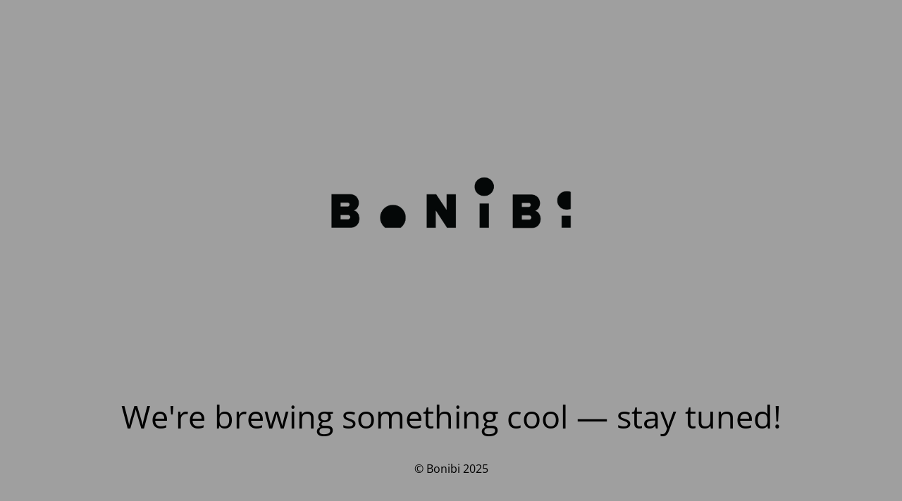

--- FILE ---
content_type: text/html; charset=UTF-8
request_url: https://bonibi.com/product-category/unisex/hats/
body_size: 1500
content:
<!DOCTYPE html>
<html lang="en-US" prefix="og: http://ogp.me/ns# fb: http://ogp.me/ns/fb#">
<head>
	<meta charset="UTF-8" />
	<title>We&#039;re brewing something cool — stay tuned!</title>	<link rel="icon" href="https://bonibi.com/wp-content/uploads/2019/09/bonibi-logo-favicon.png" sizes="32x32" />
<link rel="icon" href="https://bonibi.com/wp-content/uploads/2019/09/bonibi-logo-favicon.png" sizes="192x192" />
<link rel="apple-touch-icon" href="https://bonibi.com/wp-content/uploads/2019/09/bonibi-logo-favicon.png" />
<meta name="msapplication-TileImage" content="https://bonibi.com/wp-content/uploads/2019/09/bonibi-logo-favicon.png" />
	<meta name="viewport" content="width=device-width, maximum-scale=1, initial-scale=1, minimum-scale=1">
	<meta name="description" content=""/>
	<meta http-equiv="X-UA-Compatible" content="" />
	<meta property="og:site_name" content="Bonibi - "/>
	<meta property="og:title" content="We&#039;re brewing something cool — stay tuned!"/>
	<meta property="og:type" content="Maintenance"/>
	<meta property="og:url" content="https://bonibi.com"/>
	<meta property="og:description" content=""/>
				<meta property="og:image" content="https://bonibi.com/wp-content/uploads/2025/05/bonibi_loo-black-1.png" />
			<meta property="og:image:url" content="https://bonibi.com/wp-content/uploads/2025/05/bonibi_loo-black-1.png"/>
			<meta property="og:image:secure_url" content="https://bonibi.com/wp-content/uploads/2025/05/bonibi_loo-black-1.png"/>
			<meta property="og:image:type" content="png"/>
			<link rel="profile" href="https://gmpg.org/xfn/11" />
	<link rel="pingback" href="https://bonibi.com/xmlrpc.php" />
	<link rel='stylesheet' id='mtnc-style-css' href='https://bonibi.com/wp-content/plugins/maintenance/load/css/style.css?ver=1767493700' type='text/css' media='all' />
<link rel='stylesheet' id='mtnc-fonts-css' href='https://bonibi.com/wp-content/plugins/maintenance/load/css/fonts.css?ver=1767493700' type='text/css' media='all' />
<style type="text/css">body {background-color: #ffffff}.preloader {background-color: #ffffff}body {font-family: Open Sans; }.site-title, .preloader i, .login-form, .login-form a.lost-pass, .btn-open-login-form, .site-content, .user-content-wrapper, .user-content, footer, .maintenance a{color: #000000;} a.close-user-content, #mailchimp-box form input[type="submit"], .login-form input#submit.button  {border-color:#000000} input[type="submit"]:hover{background-color:#000000} input:-webkit-autofill, input:-webkit-autofill:focus{-webkit-text-fill-color:#000000} body &gt; .login-form-container{background-color:#111111}.btn-open-login-form{background-color:#111111}input:-webkit-autofill, input:-webkit-autofill:focus{-webkit-box-shadow:0 0 0 50px #111111 inset}input[type='submit']:hover{color:#111111} #custom-subscribe #submit-subscribe:before{background-color:#111111} </style>    
    <!--[if IE]><script type="text/javascript" src="https://bonibi.com/wp-content/plugins/maintenance/load/js/jquery.backstretch.min.js"></script><![endif]--><link rel="stylesheet" href="https://fonts.bunny.net/css?family=Open%20Sans:300,300italic,regular,italic,600,600italic,700,700italic,800,800italic:300"></head>

<body class="maintenance ">

<div class="main-container">
	<div class="preloader"><i class="fi-widget" aria-hidden="true"></i></div>	<div id="wrapper">
		<div class="center logotype">
			<header>
				        <div class="logo-box" rel="home">
            <img src="https://bonibi.com/wp-content/uploads/2025/05/bonibi_loo-black-1.png" srcset="https://bonibi.com/wp-content/uploads/2025/05/bonibi_loo-black-1.png 2x" width="600"  alt="logo">
        </div>
    			</header>
		</div>
		<div id="content" class="site-content">
			<div class="center">
                <h2 class="heading font-center" style="font-weight:300;font-style:normal">We're brewing something cool — stay tuned!</h2><div class="description" style="font-weight:300;font-style:normal"><h3></h3></div>			</div>
		</div>
	</div> <!-- end wrapper -->
	<footer>
		<div class="center">
			<div style="font-weight:300;font-style:normal">© Bonibi 2025</div>		</div>
	</footer>
			</div>

<script type="text/javascript" src="https://bonibi.com/wp-includes/js/jquery/jquery.min.js?ver=3.7.1" id="jquery-core-js"></script>
<script type="text/javascript" id="_frontend-js-extra">
/* <![CDATA[ */
var mtnc_front_options = {"body_bg":"","gallery_array":[],"blur_intensity":"3","font_link":["Open Sans:300,300italic,regular,italic,600,600italic,700,700italic,800,800italic:300"]};
/* ]]> */
</script>
<script type="text/javascript" src="https://bonibi.com/wp-content/plugins/maintenance/load/js/jquery.frontend.js?ver=1767493700" id="_frontend-js"></script>

<script defer src="https://static.cloudflareinsights.com/beacon.min.js/vcd15cbe7772f49c399c6a5babf22c1241717689176015" integrity="sha512-ZpsOmlRQV6y907TI0dKBHq9Md29nnaEIPlkf84rnaERnq6zvWvPUqr2ft8M1aS28oN72PdrCzSjY4U6VaAw1EQ==" data-cf-beacon='{"version":"2024.11.0","token":"1c64afe075104134a9a7381072d570b7","r":1,"server_timing":{"name":{"cfCacheStatus":true,"cfEdge":true,"cfExtPri":true,"cfL4":true,"cfOrigin":true,"cfSpeedBrain":true},"location_startswith":null}}' crossorigin="anonymous"></script>
</body>
</html>
